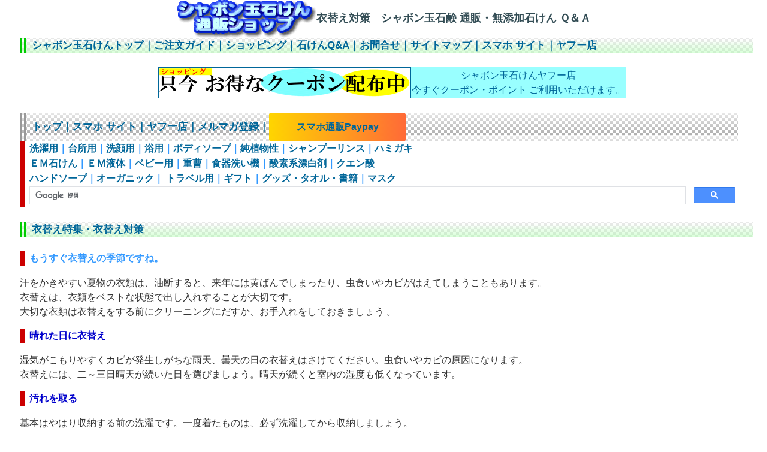

--- FILE ---
content_type: text/html
request_url: https://yu-netkita.com/shabondama/tomonokai_qa/qa103_koromogae.html
body_size: 12288
content:
<!DOCTYPE html PUBLIC "-//W3C//DTD XHTML 1.0 Transitional//EN" "http://www.w3.org/TR/xhtml1/DTD/xhtml1-transitional.dtd">
<html xmlns="http://www.w3.org/1999/xhtml">
<HEAD>
<META HTTP-EQUIV="Content-Type" CONTENT="text/html; charset=Shift_JIS">

<TITLE>衣替え特集・・・シャボン玉石けん通販</TITLE>
<meta name="keywords" content="衣替え対策,シャボン玉石鹸,シャボン玉石けん,洗濯,洗剤,省エネ,年末,合成洗剤,環境ホルモン">

<!link href="css/css_qa.css" rel="stylesheet" type="text/css" />
<link rel="stylesheet" href="../css/basic.css" type="text/css" />
<meta name=viewport content="width=device-width, initial-scale=1">
<link rel="icon" type="image/ico" href="https://www.yu-netkita.com/shabondama/imgshabon/favicon_shabon_yuri.ico"></HEAD>

<BODY LINK="#0000FF" VLINK="#800080" bgcolor="#FFFFFF">
<h1 align="center"><a href="../index.html"><img src="../imgshabon/title000701.gif" alt="シャボン玉石鹸通販ショップトップに戻る" width="233" height="63" border="0" align="absmiddle" /></a>衣替え対策　シャボン玉石鹸 通販・無添加石けん Ｑ＆Ａ</h1>

<div id="content">
<div id="main"><!-- #BeginLibraryItem "/Library/シャボン玉ヘッダー2.lbi" -->
<h2><a href="../index.html">シャボン玉石けんトップ</a>｜<a href="../e-shabon_kiyaku.html">ご注文ガイド</a>｜<a href="../catalog/e-kago_shohin.html">ショッピング</a>｜<a href="../qa_index.html">石けんQ&amp;A</a>｜<a href="../shabon_mail.htm">お問合せ</a>｜<a href="../site_map.html">サイトマップ</a>｜<a href="https://store.shopping.yahoo.co.jp/shabon/">スマホ サイト</a>｜<a href="https://store.shopping.yahoo.co.jp/shabon/">ヤフー店</a></h2>

<br /><!-- #BeginLibraryItem "/Library/シャボン玉Yahooクーポン.lbi" -->
<table width="780" border="0" align="center" cellpadding="0" cellspacing="0">
  <tr>
    <td width="420"><a href="https://store.shopping.yahoo.co.jp/shabon/"><img src="https://shopping.c.yimg.jp/lib/assi/bann_coupon.gif" alt="シャボン玉石けん通販ヤフー店クーポン＆Tポイント還元" width="420" height="50" border="1" align="middle" /></a></td>
    <td align="center" bgcolor="#99FFFF"><a href="https://store.shopping.yahoo.co.jp/shabon/">シャボン玉石けんヤフー店<br />
      今すぐクーポン・ポイント
    ご利用いただけます。    </a> </td>
  </tr>
</table>
<!-- #EndLibraryItem --><!-- #EndLibraryItem --><br /><!-- #BeginLibraryItem "/Library/カタログメニュー.lbi" -->
<link rel="stylesheet" href="../catalog/css/body2.css" type="text/css" />
<style type="text/css">
<!--
.style1 {color: #FF0000}
-->
</style>


<h2 class="h2w700"><a href="../index.html">トップ</a>｜<a href="https://store.shopping.yahoo.co.jp/shabon/">スマホ サイト</a>｜<a href="https://store.shopping.yahoo.co.jp/shabon/">ヤフー店</a>｜<a href="https://snlweb.shopping.yahoo.co.jp/shp_snl/optin/select/shabon/">メルマガ登録</a>｜<a href="https://store.shopping.yahoo.co.jp/shabon/" class="btn-square">スマホ通販Paypay</a></h2>

<h3><a href="../catalog/e-kago_sentaku.html">洗濯用</a>｜<a href="../catalog/e-kago_daidokoro.html">台所用</a>｜<a href="../catalog/e-kago_sengan.html">洗顔用</a>｜<a href="../catalog/e-kago_kesho.html">浴用</a>｜<a href="../catalog/e-kago_ekitai2_body.html">ボディソープ</a>｜<a href="../catalog/e-kago_junshokubutsu.html">純植物性</a>｜<a href="../catalog/e-kago_shanpu.html">シャンプーリンス</a>｜<a href="../catalog/e-kago_hamigaki.html">ハミガキ</a></h3>

<h3><a href="../catalog/e-kago_em_sekken.html">ＥＭ石けん</a>｜<a href="../catalog/kago_ekitai.html">ＥＭ液体</a>｜<a
        href="../catalog/e-kago_kesho.html#baby">ベビー用</a>｜<a href="../catalog/e-kago_daidokoro.html#juso">重曹</a>｜<a href="../catalog/e-kago_daidokoro.html#shokki">食器洗い機</a>｜<a href="../catalog/e-kago_sentaku.html#hyouhakuzai">酸素系漂白剤</a>｜<a href="../catalog/e-kago_sentaku.html#2250">クエン酸</a></h3>

<h3><a href="../catalog/e-kago_ekitai2_hand.html">ハンドソープ</font></a>｜<a href="../catalog/e-kago_organic.html">オーガニック</a>｜<a href="../catalog/e-kago_travel.html">
        トラベル用</a>｜<a href="../catalog/e-kago_gift.html">ギフト</a>｜<a href="../catalog/e-kago_kikaku.html">グッズ・タオル・書籍</a>｜<a href="https://store.shopping.yahoo.co.jp/shabon/a5dea5b9a5.html">マスク</a></h3>
<h3><script async="async" src="https://cse.google.com/cse.js?cx=a6b0e236ab5f848a7"></script>
<div class="gcse-searchbox-only"></div></h3>
<!-- #BeginLibraryItem "/Library/シャボン玉ギフト2.lbi" -->

<!-- #EndLibraryItem --><!-- #EndLibraryItem --><br />

<h2>衣替え特集・衣替え対策</h2>
<br />

<h3>もうすぐ衣替えの季節ですね。</h3>
  <p>汗をかきやすい夏物の衣類は、油断すると、来年には黄ばんでしまったり、虫食いやカビがはえてしまうこともあります。<br>
  衣替えは、衣類をベストな状態で出し入れすることが大切です。<br>
  大切な衣類は衣替えをする前にクリーニングにだすか、お手入れをしておきましょう
。</p>



<h3><font color="#0000CC">晴れた日に衣替え</font></h3>
<p>湿気がこもりやすくカビが発生しがちな雨天、曇天の日の衣替えはさけてください。虫食いやカビの原因になります。<br>
衣替えには、二～三日晴天が続いた日を選びましょう。晴天が続くと室内の湿度も低くなっています。</p>

<h3><font color="#0000CC">汚れを取る</font> </h3>
<p>基本はやはり収納する前の洗濯です。一度着たものは、必ず洗濯してから収納しましょう。</p>

<table width="80%" border="0" cellpadding="4" cellspacing="0">
  <tr>
    <td bgcolor="#3366FF"><font size="+1" color="#009966"><b><font color="#FFFFFF">ポイント①</font></b></font><font color="#FFFFFF">　<strong>石けんをよく溶かして、泡立てる</strong></font></td>
  </tr>
</table>

<p>
粉石けんはダマになっていると、そのまま衣類に残ってしまうことがあります。<br />
これは<a href="qa76_q01.html">黄ばみ</a>の原因ですので、ぬるま湯を使って、粉石けんをよく溶かしましょう。（→<a href="qa76_q01.html">黄ばみ対策</a>）<br>
また、石けんを泡立てると洗浄力が増しますので、よく攪拌して石けん水を泡立てましょう。<br />
泡立たない場合は、石けんの量を少し増やしてみてください。<br>
※石けんの溶け方や、泡立ちは地域の水の性質　（硬水・軟水）　によって異なります。</p>

<table width="80%" border="0" cellpadding="4" cellspacing="0">
  <tr>
    <td bgcolor="#3366FF"><font size="+1" color="#009966"><b><font color="#FFFFFF">ポイント②</font></b></font><font color="#FFFFFF">　<strong>酸素系漂白剤</strong></font></td>
  </tr>
</table>


<p>
汚れや汗は黄ばみの原因です。<br>
シミが付いた服や何回も着て汗をかいた服には、<a href="../bremark2.html">酸素系漂白剤</a>を使いましょう。除菌・漂白効果があります。<br>
※<a href="../bremark2.html">酸素系漂白剤</a>は、アルミ素材や合金の飾りボタン、金属ラメが入ったものなどに使用すると、<br>
色がくすむことがありますのでご注意ください。</p>


<table width="80%" border="0" cellpadding="4" cellspacing="0">
  <tr>
    <td bgcolor="#3366FF"><font size="+1" color="#009966"><b><font color="#FFFFFF">ポイント③</font></b></font><font color="#FFFFFF">　<strong>すすぎを充分する</strong></font></td>
  </tr>
</table>


<p>
すすぎが不充分で、石けんが衣類に残っていると<a href="qa76_q01.html">黄ばみ</a>の原因になります。<br>
すすぎは、水をたっぷり使いましょう。<br>
二回目のすすぎの際に、<a href="../kuen.html">クエン酸</a>（シャボン玉パウダーリンス）を少量入れると、石けんが中和され、<br>
すすぎ残しも解消されます。また、洗濯物がふんわり仕上がります。</p>

<h3><font color="#0000CC">虫干し＆乾燥</font></h3>
<p>洗濯後の衣類は、すぐに天日干しししてください。<br>
湿気はカビの原因ですから、その他の衣類も、一度虫干しして乾燥させたほうが良いです。<br>
クリーニング彼の衣類をビニールにかぶせたまま収納するか、迷う方もいらっしゃいますが、ビ<br>
ニールの中に湿気が貯まりますので、ビニールから出して、陰干ししてから収納しましょう。</p>

<h3><font color="#0000CC">保管場所</font></h3>
<p>湿気は上から下へとこもる性質があります。衣類の繊維の種類によって、押し入れやタンスの収納場所を選びましょう。<br>
《上　段》<br>
カシミヤなど。デリケートな衣類、おしゃれ着。<br>
《中　段》<br>
ウール、ポリエステルなど。虫や湿気に弱いもの。<br>
《下　段》<br>
綿、麻など。湿気に強く、洗濯しやすいもの。<br>
押し入れやタンスは、衣替えで衣類を出したときに、湿気を逃がすために空気の入れ替えをして<br>
ください。拭き掃除する場合は、濡れ拭きではなく乾拭きが良いです。　</p>
<p>以上、<a href="../qa_index.html#103">シャボン玉友の会だよりNo.103</a>より　</p>
<p><a href="../qa_index.html">シャボン玉Q&amp;A トップにもどる</a></p>


<br /><!-- #BeginLibraryItem "/Library/カタログメニュー.lbi" -->
<link rel="stylesheet" href="../catalog/css/body2.css" type="text/css" />
<style type="text/css">
<!--
.style1 {color: #FF0000}
-->
</style>


<h2 class="h2w700"><a href="../index.html">トップ</a>｜<a href="https://store.shopping.yahoo.co.jp/shabon/">スマホ サイト</a>｜<a href="https://store.shopping.yahoo.co.jp/shabon/">ヤフー店</a>｜<a href="https://snlweb.shopping.yahoo.co.jp/shp_snl/optin/select/shabon/">メルマガ登録</a>｜<a href="https://store.shopping.yahoo.co.jp/shabon/" class="btn-square">スマホ通販Paypay</a></h2>

<h3><a href="../catalog/e-kago_sentaku.html">洗濯用</a>｜<a href="../catalog/e-kago_daidokoro.html">台所用</a>｜<a href="../catalog/e-kago_sengan.html">洗顔用</a>｜<a href="../catalog/e-kago_kesho.html">浴用</a>｜<a href="../catalog/e-kago_ekitai2_body.html">ボディソープ</a>｜<a href="../catalog/e-kago_junshokubutsu.html">純植物性</a>｜<a href="../catalog/e-kago_shanpu.html">シャンプーリンス</a>｜<a href="../catalog/e-kago_hamigaki.html">ハミガキ</a></h3>

<h3><a href="../catalog/e-kago_em_sekken.html">ＥＭ石けん</a>｜<a href="../catalog/kago_ekitai.html">ＥＭ液体</a>｜<a
        href="../catalog/e-kago_kesho.html#baby">ベビー用</a>｜<a href="../catalog/e-kago_daidokoro.html#juso">重曹</a>｜<a href="../catalog/e-kago_daidokoro.html#shokki">食器洗い機</a>｜<a href="../catalog/e-kago_sentaku.html#hyouhakuzai">酸素系漂白剤</a>｜<a href="../catalog/e-kago_sentaku.html#2250">クエン酸</a></h3>

<h3><a href="../catalog/e-kago_ekitai2_hand.html">ハンドソープ</font></a>｜<a href="../catalog/e-kago_organic.html">オーガニック</a>｜<a href="../catalog/e-kago_travel.html">
        トラベル用</a>｜<a href="../catalog/e-kago_gift.html">ギフト</a>｜<a href="../catalog/e-kago_kikaku.html">グッズ・タオル・書籍</a>｜<a href="https://store.shopping.yahoo.co.jp/shabon/a5dea5b9a5.html">マスク</a></h3>
<h3><script async="async" src="https://cse.google.com/cse.js?cx=a6b0e236ab5f848a7"></script>
<div class="gcse-searchbox-only"></div></h3>
<!-- #BeginLibraryItem "/Library/シャボン玉ギフト2.lbi" -->

<!-- #EndLibraryItem --><!-- #EndLibraryItem --><br><!-- #BeginLibraryItem "/Library/シャボン玉ヘッダー2.lbi" -->
<h2><a href="../index.html">シャボン玉石けんトップ</a>｜<a href="../e-shabon_kiyaku.html">ご注文ガイド</a>｜<a href="../catalog/e-kago_shohin.html">ショッピング</a>｜<a href="../qa_index.html">石けんQ&amp;A</a>｜<a href="../shabon_mail.htm">お問合せ</a>｜<a href="../site_map.html">サイトマップ</a>｜<a href="https://store.shopping.yahoo.co.jp/shabon/">スマホ サイト</a>｜<a href="https://store.shopping.yahoo.co.jp/shabon/">ヤフー店</a></h2>

<br /><!-- #BeginLibraryItem "/Library/シャボン玉Yahooクーポン.lbi" -->
<table width="780" border="0" align="center" cellpadding="0" cellspacing="0">
  <tr>
    <td width="420"><a href="https://store.shopping.yahoo.co.jp/shabon/"><img src="https://shopping.c.yimg.jp/lib/assi/bann_coupon.gif" alt="シャボン玉石けん通販ヤフー店クーポン＆Tポイント還元" width="420" height="50" border="1" align="middle" /></a></td>
    <td align="center" bgcolor="#99FFFF"><a href="https://store.shopping.yahoo.co.jp/shabon/">シャボン玉石けんヤフー店<br />
      今すぐクーポン・ポイント
    ご利用いただけます。    </a> </td>
  </tr>
</table>
<!-- #EndLibraryItem --><!-- #EndLibraryItem --><br />

</div>
</div>

<br><!-- #BeginLibraryItem "/Library/タイトルフッター.lbi" --><table width="720" border="0" cellspacing="0" cellpadding="0" align="center">
  <tr> 
    <td align="center"> <a href="../index.html"><img src="../imgshabon/title000701.gif" alt="シャボン玉石けん通販ショップトップに戻る" width="233" height="63" border="0" /><br />
シャボン玉石鹸通販ショップトップに戻る</a></td>
  </tr>
</table>



<!-- Global site tag (gtag.js) - Google Analytics -->
<script async="async" src="https://www.googletagmanager.com/gtag/js?id=UA-464743-21"></script>
<script>
  window.dataLayer = window.dataLayer || [];
  function gtag(){dataLayer.push(arguments);}
  gtag('js', new Date());

  gtag('config', 'UA-464743-21');
</script>
<!-- #EndLibraryItem --></BODY>
</HTML>


--- FILE ---
content_type: text/css
request_url: https://yu-netkita.com/shabondama/css/basic.css
body_size: 2208
content:


/***********************************************/
/* HTML tag styles                             */
/***********************************************/ 

body{
	font-family: Arial,sans-serif;
	color: #333333;
	line-height: 1.5;	
	margin: 0px;
	padding: 0px;
	width:100%;
}


#content {
    position:relative;
	width:85%; /* 1000px から90% に変更 20180316 */
		margin: 0 auto; /*センター*/
		/*margin-top:210px;　*/  /*20151127追加*/
		}
	
#main {
     margin-left:0px;
	 	 border-left:solid 1px #6699FF;
		 padding-left:1em;
	 }

a:link, a:visited, a:hover {
	color: #006699;
	text-decoration: none;
}

a:hover {
	text-decoration: underline;
}
/* overrides decoration from previous rule for hovered links */

h1, h2, h3, h4, h5, h6 {
	font-family: Arial,sans-serif;
	margin: 0px;
	padding: 0px;
}

h1{
 font-family: Verdana,Arial,sans-serif;
 font-size: 110%;
 color: #334d55;
}

h2{
 font-size: 105%;
 color: #006699;
						border-left: #00cc00 double 10px;
			padding-left:10px;
			background:url(../imgshabon/bg-stripe-4.png);
			width:95%;
}

h3{
 font-size: 100%;
 color: #334d55;
}

h3 {
 color: #3399FF;
			border-left: #CC0000;
			padding-left:8px;
			border-width:0px 0px 1px 8px;
			border-style:solid;

}
	


h3.w240 { 
      width:240px;
	  }	  
  

h4{
 font-size: 90%;
 font-weight: normal;
 color: #333333;
}

h4 {
margin-left:5px;
 color: #666666;
			border-left: #999999;
			padding-left:4px;
			border-width:0px 0px 1px 1px;
			border-style: dashed;

}
	

h5{
 font-size: 100%;
 color: #334d55;
}

ul{
 list-style-type: square;
}

ul ul{
 list-style-type: disc;
}

ul ul ul{
 list-style-type: none;
}

label{
 font: bold 100% Arial,sans-serif;
 color: #334d55;
}

p.left_navi a{
background-image: url(../imgshabon/cut_tate.gif);
background-repeat:no-repeat;
padding:0 0 0 18px;
}

p.w{
    width:80%;
	}
	

ul.navi-ul{
margin-left:15px;
padding:0;
 list-style-image: url(../imgshabon/cut_tate.gif); }
 
 
<!--
.inputx4 {
width:60px;
font-size: 13pt;
padding: 2px;
background-color: #ccffff;
border: 2px inset #00ccff;
}
-->


input#submit_button {
    padding: 7px 10px;
    font-size: 0.9em;
    background-color: #0066CC; /*ボタンの色 #FF9900 */
    color: #fff;
    border-style: none;
}